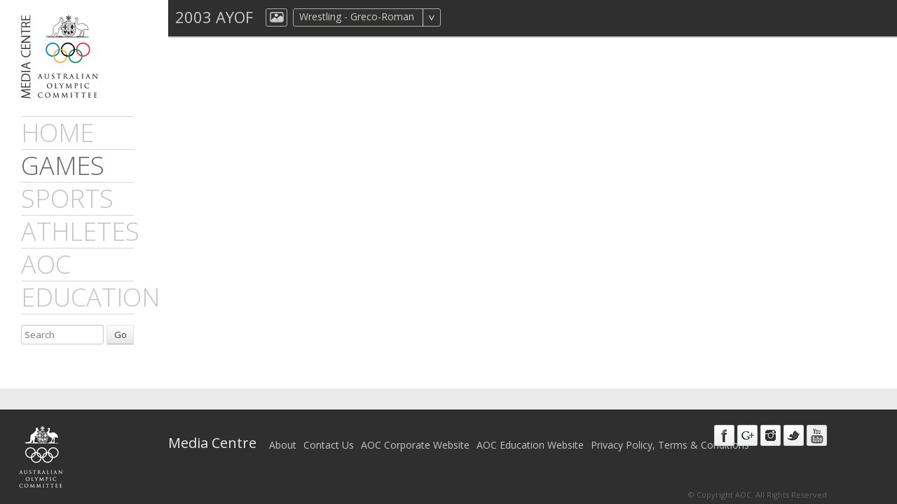

--- FILE ---
content_type: text/html
request_url: http://media.olympics.com.au/games/2003-ayof/sport/3554E3B0-ACD8-4B96-8B4FF493F49BD8FC.html
body_size: 12950
content:

	


	

	

	

	
 
	

	

	

	

	
	
				
		
		
		
		
				

		

<!DOCTYPE HTML>
<html lang="en">

<!-- Mirrored from media.olympics.com.au/games/2003-ayof/sport/3554E3B0-ACD8-4B96-8B4FF493F49BD8FC by HTTrack Website Copier/3.x [XR&CO'2014], Wed, 14 Aug 2019 11:36:47 GMT -->
<!-- Added by HTTrack --><meta http-equiv="content-type" content="text/html;charset=UTF-8" /><!-- /Added by HTTrack -->
<head>
	<meta charset="UTF-8">
	<title>AOC Media Centre - 2003 AYOF</title>
	 










	

		
		
	
		
		
		
			
		
		
		

	
	<meta name="title" content="AYOF 2003">




	

	



  










 
	<link rel='stylesheet' href='http://fonts.googleapis.com/css?family=Open+Sans:300,400,700'>
	<link rel="stylesheet" href="../../../css/reset.css">
	<link rel="stylesheet" href="../../../css/main.css">
	<link rel="stylesheet" href="../../../css/fancybox.css">
	
	<script type="text/javascript" src="../../../../ajax.googleapis.com/ajax/libs/jquery/1.7.2/jquery.min.js"></script>
	<script type="text/javascript" src="../../../js/bootstrap.js"></script>
	<script type="text/javascript" src="../../../js/hover-intent.js"></script>
	<script type="text/javascript" src="../../../js/fancybox03dc.js?170201"></script>
	<script type="text/javascript" src="../../../js/imagesloaded.js"></script>
	<script type="text/javascript" src="../../../js/imgloaded.js"></script>
	<script type="text/javascript" src="../../../js/infinitescroll.js"></script>
	<script type="text/javascript" src="../../../js/masonry.js"></script>
	<script type="text/javascript" src="../../../js/modal-gallery.js"></script>
	<script type="text/javascript" src="../../../js/application.js"></script>

	<script type="text/javascript">
		$(function(){
			var $container = $('#floats-container')
			$container.imagesLoaded(function(){
				$container.masonry({
					columnWidth: function( containerWidth ) {
						var actualWidth = $("#floats-container").width();
						var columns = Math.floor(actualWidth / 300);
						$container.removeClass("col-1 col-2 col-3 col-4 col-5 col-6 col-7 col-8 col-9 col-10").addClass("col-"+columns);
						return Math.floor(actualWidth / columns);
					},
					gutterWidth: 0,
					isAnimated:'true',
					isResizable: true,
					itemSelector:'.floats-img'
				})
			})
			$('.fancybox').fancybox({titlePosition:'inside', onComplete: function(){
				addthis.toolbox('.addthis_toolbox');
				addthis.counter('.addthis_counter');
			}});
			$container.infinitescroll({
					bufferPx:20,
					itemSelector:'.floats-img',
					navSelector:'.page-nav',
					nextSelector:'.page-nav a',
					loading:{
						finishedMsg:'No more content to load.',
						img:'/css/images/site/loading.gif'
					}
				},
			function(newElements){
				var $newElements = $(newElements).css({opacity:0})
				$newElements.imagesLoaded(function(){
					$newElements.animate({opacity:1})
					$container.masonry('appended',$newElements,true)
				})
				$newElements.hoverIntent({
					over:openDropDown,
					timeout: 300,
					out:closeDropDown
				})
				$newElements.hoverIntent({
					over:openCaption,
					timeout:100,
					out:closeCaption
				})
				$('.fancybox').fancybox({titlePosition:'inside', onComplete: function(){
					addthis.toolbox('.addthis_toolbox');
					addthis.counter('.addthis_counter');
				}});

				function openDropDown(){
					if(!$(this).hasClass("active") && !$(this).hasClass("media"))
						$("ul",this).slideDown(300)
				}
				function closeDropDown(){
					if(!$(this).hasClass("active") && !$(this).hasClass("media"))
						$("ul",this).slideUp(300)
				}
				function openCaption(){
					$("[class*='btn-gallery']",this).fadeOut(300)
					$(".caption",this).animate({height:'100%'},300)
					$(".caption p",this).animate({height:"100%"},300)
				}
				function closeCaption(){
					$("[class*='btn-gallery']",this).fadeIn(300)
					var height = $(".caption .heading",this).height()
					$(".caption",this).animate({height:height},300)
					$(".caption p",this).animate({height:"0"},300)
				}
			})
		})
	</script>
	<style>
		#floats-container {
			margin-top: 40px;
		}
		#floats-container .paginator-wrap {
			margin-top: 0;
			margin-bottom: 0;
			position: absolute;
			top: -40px;
		}
		#floats-container .paginator-wrap * {
			color: #aaa;
		}
		#floats-container .paginator-wrap a:hover {
			color: #fff;
		}
		#floats-container .paginator-wrap span.p-page {
			color: #e17000;
		}
	</style>
	<script src='../../../../www.google.com/recaptcha/api.js'></script>
<script src="../../../cache/swfobject-C430233552C2133F4A859CB88650F4CA.js" id="javascript-swfobject" type="text/javascript"></script>
<meta id="inhead-brightcove" property="inheadid" content="brightcove">
	<script language="JavaScript" type="text/javascript" src="../../../../admin.brightcove.com/js/BrightcoveExperiences.js"></script>

</head>

<body>


<div id="top-bar">
	<div class="container full-width">
		<h1>2003 AYOF</h1>
		<div class="gallery-filter-container" data-option-key="filter">
			
				
				
					
				
				
				<a title="Images" href="../filter/aocImage/sport/3554E3B0-ACD8-4B96-8B4FF493F49BD8FC.html" class="btn-gallery-aocImage">aocImage</a>
			

			
			

			<div class="dropdown-container">
				<div class="dropdown-toggle" data-toggle="dropdown">
					Wrestling - Greco-Roman
					<span class="caret"></span>
				</div>
				<ul class="dropdown-menu">
					
						<li><a href="B16821BF-6625-4606-885C8FC18EBA6103.html">Archery</a></li>
					
						<li><a href="930BBFFA-2017-43D9-AE2C380F42F4A6E7.html">Athletics</a></li>
					
						<li><a href="02877274-5104-4548-B48F2F62743EEF21.html">Badminton</a></li>
					
						<li><a href="C71D45CD-5AE5-4999-AFA350F4980A5729.html">Canoe/Kayak - Slalom</a></li>
					
						<li><a href="7C815712-394A-4AFD-8D8C033BA7B5722D.html">Canoe/Kayak - Sprint</a></li>
					
						<li><a href="1F34D889-19DC-44C2-9FD57C8C5EC2AC33.html">Cycling - Road</a></li>
					
						<li><a href="28430D80-1FB2-4A3B-89C065EBB17F6B9F.html">Cycling - Track</a></li>
					
						<li><a href="E7DB64F3-B11E-4822-B821F487B344D0BD.html">Fencing</a></li>
					
						<li><a href="3AEB8555-2802-450C-A180A8318917ABB0.html">Gymnastics - Artistic</a></li>
					
						<li><a href="1364C238-0257-4D8D-9AC01677F86D03B6.html">Gymnastics - Rhythmic</a></li>
					
						<li><a href="4A531328-BA56-4713-B8A04A8176735D0D.html">Gymnastics - Trampoline</a></li>
					
						<li><a href="1AF6B186-4860-4214-AAD875AF912630A5.html">Rowing</a></li>
					
						<li><a href="D3CA02EA-3132-4760-A716C7BE2CD4892C.html">Softball</a></li>
					
						<li><a href="A64863B4-B1FE-41E4-A5833DB066BF562E.html">Swimming</a></li>
					
						<li><a href="C455DA1C-7E1F-49D3-8AB717B8F1871778.html">Table Tennis</a></li>
					
						<li><a href="6893B36E-EFA0-43A8-824E71D7E48F528A.html">Taekwondo</a></li>
					
						<li><a href="66F5828A-9FDC-43ED-8D0CA91B528BE72C.html">Water Polo</a></li>
					
						<li><a href="48EB8B86-38A1-4877-8F236DFE4808BD45.html">Wrestling - Freestyle</a></li>
					
						<li><a href="3554E3B0-ACD8-4B96-8B4FF493F49BD8FC.html">Wrestling - Greco-Roman</a></li>
					
				</ul><!-- /dropdown-menu -->
			</div>

			<a href="../../2003-ayof.html" class="btn-gallery-text">All</a>
		</div><!-- /gallery-filter-container -->
	</div><!-- /container full-width -->
</div><!-- /top-bar -->



<div id="main" class="container full-width">

	



	

	
	
	
		
			
			







	
	
	
	
	
	
    
	
    








						
			
			







<div id="main-menu">
    <a href="../../../index.html"><img src="../../../css/images/site/logo.png" alt="AOC Media Centre"></a>				

    <div id="main-nav-fix">

        






	
























	
































































































	
	



	
	






<ul id="main-nav"><li class="home"><a href="../../../index.html">Home</a></li><li class="game aocGame active"><a href="../../../games.html" target='_self'>games</a></li><li class="sport aocSport"><a href="../../../sports.html" target='_self'>sports</a></li><li class="athlete aocAthlete"><a href="../../../athletes.html" target='_self'>athletes</a></li><li class="AOC"><a href="../../../aoc.html" target='_self'>AOC</a></li><li class="Education"><a href="../../../education.html" target='_self'>Education</a></li></ul>





	
	

        <div id="search-bar">
            <!--search form-->
            <form action="http://media.olympics.com.au/search">
				<input name="q" title="Search" type="text" placeholder="Search">
                <button type="submit" class="btn">Go</button>
            </form>
        </div><!-- /search-bar -->

    </div><!-- /#main-nav-fix -->

</div><!-- /main-menu -->




			
			









	





			
	
	
			






	



	

	
	
	
		
			
			







	
	
	
	
	
	
    
	
    








						
			
			











	


	




			
		
		

		
		
			

			
			
		
		
		
		

		
		
		








	












	
	
	
	
	
	
	
	
	
	
	
	
	
	
	
	
	
	
	
	
		
			
		
		
			
		
		
			
		
		
			
		
		
			
		
		
			
		
		
			
		
		
		
		
	
	
	
	
	
	
		
		
		
			
		
		
		
		
		
		
		
		

		
			
				
			
			
		
		
		
		
		
		
		
			
		
		
		
		
		
		
			
		
		
		
		
	
	
	
	
	
	
		
		

		
			
									
				
					
					
					
					
					
					
					
				
			
									
				
					
					
					
					
					
					
					
				
			
			
	
	
	









	
	
	
	
	
	
	
	
	
	
	
	
	











	
	
		
		
				
			
				
			
			
			
				
				
					
				
			
			
			
		
		
		

		
			
				
					
											
						
							
							
						
					
				
					
											
						
							
							
						
					
				
				
		
		
	
			
			
		
		
	
	
	
	






	<p>Sorry, There is no media content currently available.</p>




			
			









	





			
	
	
			






	<div id="bottom-bar-push"></div>
	
</div><!-- /container full-width -->



    <div id="bottom-bar" class="">
        <div class="leaderboard-banner">
            
        </div>

        <div class="container">
            <div id="bottom-bar-logo">
                <a href="../../../index.html"><img src="../../../css/images/site/logo-footer.png" alt="AOC"></a>
            </div><!-- /bottom-bar-logo -->
            <div id="bottom-bar-menu">
                
                    <span>Media Centre</span>
                    






	

























	





































































































<ul><li class="about"><a href="../../../footer/about.html" target="_self">About</a></li><li class="contact"><a href="../../../footer/contact-us.html" target="_self">Contact Us</a></li><li class="AOC Corporate Website"><a href="http://corporate.olympics.com.au/" target="_blank">AOC Corporate Website</a></li><li class="Education Website"><a href="../../../footer/aoc-education-website.html" target="_self">AOC Education Website</a></li><li class="Privacy Policy"><a href="../../../footer/privacy-policy-terms-and-conditions.html" target="_self">Privacy Policy, Terms & Conditions</a></li></ul>


                			
            </div><!-- /bottom-bar-menu -->
            <ul class="btn-social-container">
                <li><a href="https://www.facebook.com/AUSOlympicTeam" class="btn-social facebook" target="_blank">Facebook</a></li>
                <li><a href="https://plus.google.com/u/0/+AustralianOlympicTeam/posts" class="btn-social googleplus" target="_blank">Google+</a></li>
                <li><a href="http://instagram.com/ausolympicteam" class="btn-social instagram" target="_blank">Instagram</a></li>
                <li><a href="http://twitter.com/AUSOlympicTeam" class="btn-social twitter" target="_blank">Twitter</a></li>
                <li><a href="http://www.youtube.com/AUSOlympicTeam" class="btn-social youtube" target="_blank">Youtube</a></li>
            </ul><!-- /btn-social-container -->
            <span id="bottom-bar-copyright">&copy; Copyright AOC. All Rights Reserved</span>
        </div><!-- /container full-width -->
    </div><!-- /bottom-bar -->

    
    <script type='text/javascript' src='../../../../s7.addthis.com/js/300/addthis_widget.js#pubid=ra-512da4143aba71ca'></script>

</body>

<!-- Mirrored from media.olympics.com.au/games/2003-ayof/sport/3554E3B0-ACD8-4B96-8B4FF493F49BD8FC by HTTrack Website Copier/3.x [XR&CO'2014], Wed, 14 Aug 2019 11:36:47 GMT -->
</html>



		
		

--- FILE ---
content_type: application/javascript
request_url: http://media.olympics.com.au/js/application.js
body_size: 3584
content:
/*
* Placeholder plugin for jQuery
* ---
* Copyright 2010, Daniel Stocks (http://webcloud.se)
* Released under the MIT, BSD, and GPL Licenses.
*/
(function(b){function d(a){this.input=a;a.attr("type")=="password"&&this.handlePassword();b(a[0].form).submit(function(){if(a.hasClass("placeholder")&&a[0].value==a.attr("placeholder"))a[0].value=""})}d.prototype={show:function(a){if(this.input[0].value===""||a&&this.valueIsPlaceholder()){if(this.isPassword)try{this.input[0].setAttribute("type","text")}catch(b){this.input.before(this.fakePassword.show()).hide()}this.input.addClass("placeholder");this.input[0].value=this.input.attr("placeholder")}},
hide:function(){if(this.valueIsPlaceholder()&&this.input.hasClass("placeholder")&&(this.input.removeClass("placeholder"),this.input[0].value="",this.isPassword)){try{this.input[0].setAttribute("type","password")}catch(a){}this.input.show();this.input[0].focus()}},valueIsPlaceholder:function(){return this.input[0].value==this.input.attr("placeholder")},handlePassword:function(){var a=this.input;a.attr("realType","password");this.isPassword=!0;if(b.browser.msie&&a[0].outerHTML){var c=b(a[0].outerHTML.replace(/type=(['"])?password\1/gi,
"type=$1text$1"));this.fakePassword=c.val(a.attr("placeholder")).addClass("placeholder").focus(function(){a.trigger("focus");b(this).hide()});b(a[0].form).submit(function(){c.remove();a.show()})}}};var e=!!("placeholder"in document.createElement("input"));b.fn.placeholder=function(){return e?this:this.each(function(){var a=b(this),c=new d(a);c.show(!0);a.focus(function(){c.hide()});a.blur(function(){c.show(!1)});b.browser.msie&&(b(window).load(function(){a.val()&&a.removeClass("placeholder");c.show(!0)}),
a.focus(function(){if(this.value==""){var a=this.createTextRange();a.collapse(!0);a.moveStart("character",0);a.select()}}))})}})(jQuery);

$(document).ready(function(){
  bottomBarPush();
  $(window).resize(bottomBarPush);
  function bottomBarPush(){
    $("#bottom-bar").imagesLoaded(function(){
      var mainContentHeight = $(window).height(),
          bottomBarPushHeight = $("#bottom-bar").height(),
          bottomBarMargin = 0-$("#bottom-bar").height();
      $("#main").css("min-height",mainContentHeight);
      $("#bottom-bar-push").css("height",bottomBarPushHeight);
      $("#bottom-bar").css("margin-top",bottomBarMargin);
    })
  };
  if($('#top-bar').children().length == 0){
    $('#main').addClass('pull-up');
  }
  $("#main").imagesLoaded(function(){
    if($("#main-nav-fix").height() <= $(window).height() - $("#bottom-bar").height() && $("#main-menu + div").height() > $("#main-menu").height()){
      $("#main-nav-fix").affix({offset:{top:166}});
    }
  });
  $("#main-nav > li").hoverIntent({
    over:openDropDown,
    timeout:300,
    out:closeDropDown
  });
  $(".floats-img").hoverIntent({
    over:openCaption,
    timeout:100,
    out:closeCaption
  });
  function openDropDown(){
    if(!$(this).hasClass("active") && !$(this).hasClass("media"))
      $("ul",this).slideDown(300);
  };
  function closeDropDown(){
    if(!$(this).hasClass("active") && !$(this).hasClass("media"))
      $("ul",this).slideUp(300);
  };
  function openCaption(){
    $("[class*='btn-gallery']",this).fadeOut(300);
    $(".caption,.caption p",this).animate({height:'100%'},300);
  };
  function closeCaption(){
    $("[class*='btn-gallery']",this).fadeIn(300);
    var height = $(".caption .heading",this).height();
    $(".caption",this).animate({height:height},300);
    $(".caption p",this).animate({height:"0"},300);
  };
  $('input[placeholder]').placeholder();
})

--- FILE ---
content_type: application/javascript
request_url: http://media.olympics.com.au/www.google.com/recaptcha/api.js
body_size: 762
content:
/* PLEASE DO NOT COPY AND PASTE THIS CODE. */(function(){var CFG='___grecaptcha_cfg';if(!window[CFG]){window[CFG]={};}var GR='grecaptcha';if(!window[GR]){window[GR]={};}window[GR].ready=window[GR].ready||function(f){(window[CFG]['fns']=window[CFG]['fns']||[]).push(f);};(window[CFG]['render']=window[CFG]['render']||[]).push('onload');window['__google_recaptcha_client']=true;var po=document.createElement('script');po.type='text/javascript';po.async=true;po.src='https://www.gstatic.com/recaptcha/api2/v1563777128698/recaptcha__en.js';var elem=document.querySelector('script[nonce]');var n=elem&&(elem['nonce']||elem.getAttribute('nonce'));if(n){po.setAttribute('nonce',n);}var s=document.getElementsByTagName('script')[0];s.parentNode.insertBefore(po, s);})();